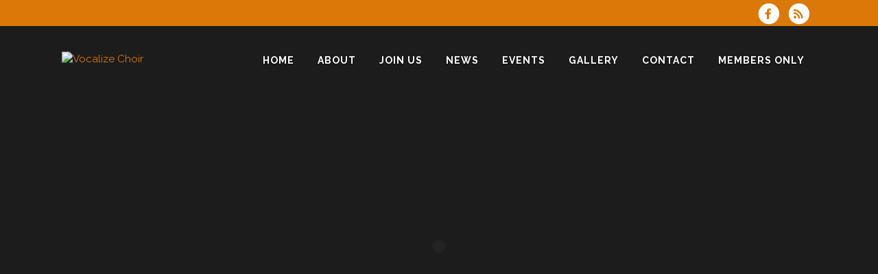

--- FILE ---
content_type: text/html; charset=UTF-8
request_url: https://www.vocalize.com.au/dbpage.php?pg=home
body_size: 10842
content:
<!DOCTYPE html>
<html lang="en-GB">

<head>
	<meta charset="UTF-8" />
	<meta name="viewport" content="width=device-width, initial-scale=1.0, maximum-scale=5.0, user-scalable=yes" />
	<title>Vocalize Choir </title>
	
	

	<!--[if gte IE 9]>
		<style type="text/css">
			.gradient
			{
				filter: none;
			}
		</style>
	<![endif]-->

	<link rel='stylesheet' href='/brostools/applications/singing/themes/Stockholm/special/validationEngine.jquery.css' type='text/css' media='all' />
<!--<link rel='stylesheet' href='/brostools/special/elegant-icons/style.min.css' type='text/css' media='all' /> no longer needed, now that fontawesome is turned on -->
	<link rel='stylesheet' href='/brostools/applications/singing/themes/Stockholm/special/js_composer.css' type='text/css' media='all' />

	<base href="https://www.vocalize.com.au/" />
<link rel="canonical" href="https://www.vocalize.com.au/dbpage.php?pg=home" />
<script type="text/javascript" src="//ajax.googleapis.com/ajax/libs/jquery/1.8.3/jquery.min.js"></script>
<script type="text/javascript" src="/brostools/jquery/jqueryui/js/jquery-ui.js"></script>
<link rel="stylesheet" type="text/css" href="/brostools/jquery/jqueryui/css/jquery-ui.css" >
<script type="text/javascript" src="/brostools/jquery/prettyphoto/js/jquery.prettyPhoto.js"></script>
<link rel="stylesheet" type="text/css" href="/brostools/jquery/prettyphoto/css/prettyPhoto.css" >
<link rel="stylesheet" type="text/css" href="/brostools/special/brostools.css.php?ext=css&broscolour1=%23da7908&broscolour2=%23dddddd&broscolour3=%231f1e1e&browser=CHROME" >
<link rel="stylesheet" href="https://cdnjs.cloudflare.com/ajax/libs/font-awesome/5.15.4/css/all.min.css" integrity="sha512-1ycn6IcaQQ40/MKBW2W4Rhis/DbILU74C1vSrLJxCq57o941Ym01SwNsOMqvEBFlcgUa6xLiPY/NS5R+E6ztJQ==" crossorigin="anonymous" referrerpolicy="no-referrer">
<script type="text/javascript" src="/brostools/special/customerror.js"></script>
<link rel="stylesheet" type="text/css" href="/brostools/applications/singing/special/styles.css.php?singingcolour1=%23da7908&singingcolour2=%231f1e1e&devicetype=Computer&country=Australia&ispeak=0&peakbody=204&flavour=club&app=1&mp3s=4&attendance=1&assessments=1&stack=1&cart=1&xero=0&productions=0&forgroup=0&showsendemail=1&privacy=0&access=0&bbs=0&band=0&sharing=0&cameraclub=0&performance=1&showprezass=1&giftaid=0&conventions=0" >
<link rel="stylesheet" type="text/css" href="/brostools/applications/singing/themes/Stockholm/special/styles.css.php?singingcolour1=%23da7908&singingcolour2=%231f1e1e&devicetype=Computer&country=Australia&ispeak=0&peakbody=204&flavour=club&app=1&mp3s=4&attendance=1&assessments=1&stack=1&cart=1&xero=0&productions=0&forgroup=0&showsendemail=1&privacy=0&access=0&bbs=0&band=0&sharing=0&cameraclub=0&performance=1&showprezass=1&giftaid=0&conventions=0" >
 
 <style type="text/css">
 <!--
 html { font-size: 14px; }
 -->
 </style>
 
<script type="text/javascript" src="/brostools/applications/singing/special/anchor.js"></script>
 
 <style type="text/css">
 <!--
 .form_row_clubs_Region { display: none; }
 
 body, td, th, input, textarea, select, option, caption, legend
 {
 	color: black;
 	font-size: 15px;
 }
 
 
 /* #13890 :: Stop images in newsletters from being squished. */
 
 /* For: https://www.vocalize.com.au/dbpage.php?pg=hsnewsletter */
 .newsletter_list_item img {
   height: auto !important;
 }
 /* For: https://www.vocalize.com.au/dbpage.php?pg=view&dbase=newsletters&id=1 */
 /* And: https://www.vocalize.com.au/dbpage.php?pg=view&dbase=newsletters&id=1&tmplt=*Email.htm&outputto=email */
 /* And: https://www.vocalize.com.au/dbpage.php?pg=printnews&id=1&outputto=print&printdialog=1 */
 .newsletter_wrapper img {
   height: auto !important;
 }
 
 
 /* #15167 :: Hide "Run by" column in event programs. */
 
 /* Main event page AND "Print program" page */
 #ev_prog_show_hdr_Member,
 td[id^="ev_prog_show_Member_"],
 /* "Update program" page */
 #evprog_Member_td_head,
 td[id^="evprog_Member_td_"]
 {
   display: none;
 }
 
 
 /* #15167 :: Squish the navigation menu items closer together. */
 :root {
   /* Default is 18px. */
   /* "wide" is for screen widths of at least 1201px. */
   --x-nav-spacing-wide: 17px;
   /* "narrow" is for screen widths between 1001-1200px. */
   --x-nav-spacing-narrow: 10.5px;
 }
 #menu-top_menu > .menu-item > a {
   padding: 0 var(--x-nav-spacing-wide);
 }
 #menu-top_menu > .menu-item > .second {
   left: calc(var(--x-nav-spacing-wide) - 14px);
 }
 @media (max-width: 1200px) {
   #menu-top_menu > .menu-item > a {
     padding: 0 var(--x-nav-spacing-narrow);
   }
   #menu-top_menu > .menu-item > .second {
     left: calc(var(--x-nav-spacing-narrow) - 14px);
   }
 }
 
 
 /* #15167 :: Make the logo smaller. */
 .logo_wrapper > .q_logo > a > img {
   max-width: 210px;
   height: auto !important;
   top: 0 !important;
   transform: translateY(-50%) translateY(-2px);
 }
 @media (max-width: 1200px) {
   .logo_wrapper > .q_logo > a > img {
     max-width: 190px;
   }
 }
 /* Make the logo smaller when printing things */
 #printlogolink > img {
   max-width: 180px !important;
   height: auto !important;
 }
 
 .form_row_members_Gender,
 .form_row_members_Pronoun,
 .form_row_members_Occupation,
 .form_row_members_Partner,
 .form_row_members_PBirthday,
 .form_row_members_Anniversary,
 .form_row_members_SpousePhoto,
 .form_row_members_Children,
 .form_row_members_Height,
 .form_row_members_WorkPhone,
 .form_row_members_Fax,
 .form_row_members_Country,
 .form_row_members_FacebookPage,
 .form_row_members_AltAddress,
 .form_row_members_Address21,
 .form_row_members_Suburb2,
 .form_row_members_State2,
 .form_row_members_Postcode2,
 .form_row_members_Country2,
 .form_row_memberships_Founder,
 .form_row_memberships_Charter,
 .form_row_memberships_Buddy,
 .form_row_participations_FrontRow,
 .form_row_participations_FirstR,
 .form_row_participations_Assess,
 .form_row_participations_Accepted,
 .form_row_participations_Resigned,
 .form_row_participations_Rejoined
 {
 display: none;
 }
 
 -->
 </style>
 
<meta property="og:title"                  content="Vocalize Choir" />
<meta property="og:type"                   content="website" />
<meta property="og:image"                  content="https://www.vocalize.com.au/db_uploads/banners/Banner_1A_-_BL_HN_17592935297449.jpg" />
<script type="text/javascript" src="/brostools/applications/singing/themes/Stockholm/special/jquery.touchSwipe.min.js"></script>
<script type="text/javascript" src="/brostools/applications/singing/themes/Stockholm/special/plugins.js"></script>
<script type="text/javascript" src="/brostools/applications/singing/themes/Stockholm/special/default_dynamic.js"></script>
<script type="text/javascript" src="/brostools/applications/singing/themes/Stockholm/special/default.js"></script>
<link rel="alternate" type="application/rss+xml" title="Vocalize Choir - Events" href="https://www.vocalize.com.au/dbaction.php?action=rss&dbase=events" />
<link rel="alternate" type="application/rss+xml" title="Vocalize Choir - News" href="https://www.vocalize.com.au/dbaction.php?action=rss&dbase=uploads" />

		<script type="text/javascript">
			$(document).ready(function()
			{
				$("a[rel^='prettyPhoto']").prettyPhoto
				({
					slideshow:			5000,
					autoplay_slideshow:	false,
					show_title:			false,
					theme:				'facebook', /* pp_default / light_rounded / dark_rounded / light_square / dark_square / facebook */
					deeplinking:		false,
					overlay_gallery:	false,
					social_tools:		false
				});
				
			});
		</script>
		   
		<script type="text/javascript">
			$(document).ready(function()
			{
				$(".broshelp").prepend('<i class="far fa-question-circle" style="padding-right: 0.5em"></i>').css(
				{
					"background-image":		"none",
					"text-indent":			"-0.8em"
				});
			});
		</script>
		   

	

</head>

<body id="mainbody" class="home page page-id-20634 page-template page-template-full_width page-template-full_width-php  select-theme-ver-2.0 wpb-js-composer js-comp-ver-4.4.4 vc_responsive">

<a name="top"></a>

<div class="wrapper pagelevel0" id="hspage_home">
	<div class="wrapper_inner">

		<header class="page_header transparent scrolled_not_transparent has_top scroll_header_top_area light fixed">
			<div class="header_inner clearfix">
				<div class="header_top_bottom_holder">
					<div class="header_top clearfix" style='background-color:rgba(230, 174, 72, 0.00);'>
						<div class="container" style="z-index: auto;">
							<div class="container_inner clearfix" >
								<div class="left">
									<div class="inner">
										<div class="header-widget widget_text header-left-widget">
											<div class="textwidget">
												
											</div>
										</div>
									</div>
								</div>
								<div class="right">
									<div class="inner">
										<div class="header-widget widget_text header-right-widget">
											<div class="textwidget">
												<div id="header_social_icons"><a href="http://www.facebook.com/vocalizechoir" target="_blank" aria-label="Visit us on Facebook">
		<span class="bros_fontawesome fa-stack fa-2x social_fontawesone_icon"  style="font-size: 1.2em; margin-right: 10px;" title="Visit us on Facebook">
		  <i class="fas fa-circle fa-stack-2x" style="color: white;"></i>
		  <i class="fab fa-facebook-f fa-stack-1x fa-inverse" style="color: #da7908;"></i>
		</span>
		   </a>
		<script type="text/javascript">
			$(function()
			{
				$("#dialogdialog_link2").dialog
				({
					autoOpen:	false,
					modal:		true,
					width:		600
		 
					, buttons: [
			  
						{
							text:  "OK",
							click: function() { $(this).dialog("close"); }
						},
				  
					]
			  
				});

				$("#dialogdialog_link2").css("max-height", "500px").dialog(
				{
					"resize" : function()
					{
						$(this).css("max-height", "2000px");
					}
				});

				//
				//	Anything <A> that links away from the page, close the dialog on THIS page
				//
				$("#dialogdialog_link2 a[target='_blank']").click(function()
				{
					$("#dialogdialog_link2").dialog("close");
					return true;
				});
		 
				$("#dialog_link2").click(function(e)
				{
			  
					$("#dialogdialog_link2").dialog("open");
		  
					return false;
		  
				});
			  
			});
		</script>

		<div id="dialogdialog_link2" title="Vocalize Choir&#039;s Subscribe to Vocalize Choir RSS Feeds" style="display: none;">
		An RSS feed (or news feed) is a means by which you can stay informed about what's going on at Vocalize Choir without having to regularly visit the website.<br />
		<br />
		To make use of an RSS feed, you need some "feed reader" (or "aggregator") software.  Most modern web browsers have feed readers built in.<br />
		<br />
		   The RSS feeds for Vocalize Choir are listed below...<br /><br />Vocalize Choir upcoming events:<br /><a href="https://www.vocalize.com.au/dbaction.php?action=rss&dbase=events" target="_blank">https://www.vocalize.com.au/dbaction.php?action=rss&dbase=events</a><br /><br />Vocalize Choir news:<br /><a href="https://www.vocalize.com.au/dbaction.php?action=rss&dbase=uploads" target="_blank">https://www.vocalize.com.au/dbaction.php?action=rss&dbase=uploads</a><br /></div>
		  <a id="dialog_link2" href="#" class="footer_rss_icon" aria-label="Subscribe to Vocalize Choir RSS Feeds" title="" aria-label="">
		<span class="bros_fontawesome fa-stack fa-2x social_fontawesone_icon"  style="font-size: 1.2em; margin-right: 10px;" title="Subscribe to Vocalize Choir RSS Feeds">
		  <i class="fas fa-circle fa-stack-2x" style="color: white;"></i>
		  <i class="fas fa-rss fa-stack-1x fa-inverse" style="color: #da7908;"></i>
		</span>
		   </a></div>
											</div>
										</div>
									</div>
								</div>
							</div>
						</div>
					</div>
					<div class="header_bottom clearfix bottom-header-home">
						<div class="container">
							<div class="container_inner clearfix" >
	           					<div class="header_inner_left">
									
			<div class="mobile_menu_button">
				<span><i class="bros_fontawesome fa  fa-bars "  ></i></span>
			</div>
			   
									<div class="logo_wrapper">
										<div class="q_logo">
											<a href="https://www.vocalize.com.au"><img class="normal" src="commonfiles/vocalize/db_uploads/Vocalize_Choir.png?ver=23547"   style="border-width: 0px; border-style: solid;" alt="Vocalize Choir" title="Vocalize Choir" loading="lazy" />
<img class="light" src="commonfiles/vocalize/db_uploads/Vocalize_Choir.png?ver=23547"   style="border-width: 0px; border-style: solid;" alt="Vocalize Choir" title="Vocalize Choir" loading="lazy" />
<img class="dark" src="commonfiles/vocalize/db_uploads/Vocalize_Choir.png?ver=23547"   style="border-width: 0px; border-style: solid;" alt="Vocalize Choir" title="Vocalize Choir" loading="lazy" />
<img class="sticky" src="commonfiles/vocalize/db_uploads/Vocalize_Choir.png?ver=23547"   style="border-width: 0px; border-style: solid;" alt="Vocalize Choir" title="Vocalize Choir" loading="lazy" />
</a>
										</div>
										
									</div>
								</div>
								<div class="header_inner_right">
									<div class="side_menu_button_wrapper right">
										<div class="side_menu_button">
										</div>
									</div>
								</div>

								
		<nav class="main_menu drop_down right">
			<ul id="menu-top_menu">
				<li id="navlink_li_1" class="menu-item menu-item-type-post_type menu-item-object-page narrow"><a href="dbpage.php?pg=home" aria-label="Home"><span>Home</span><span class="plus"></span></a>
				</li>
				<li id="navlink_li_207" class="menu-item menu-item-type-post_type menu-item-object-page menu-item-has-children has_sub narrow"><a href="whoweare" aria-label="About"><span>About</span><span class="plus"></span></a>

					<div class="second">
						<div class="inner">
							<ul>
								<li id="navlink_li_196" class="menu-item menu-item-type-post_type menu-item-object-page "><a href="whoweare" aria-label="Who We Are"><span>Who We Are</span><span class="plus"></span></a></li>
								<li id="navlink_li_253" class="menu-item menu-item-type-post_type menu-item-object-page "><a href="dbpage.php?pg=history" aria-label="History"><span>History</span><span class="plus"></span></a></li>
								<li id="navlink_li_216" class="menu-item menu-item-type-post_type menu-item-object-page "><a href="dbpage.php?pg=listen" aria-label="Have a Listen!"><span>Have a Listen!</span><span class="plus"></span></a></li>
								<li id="navlink_li_217" class="menu-item menu-item-type-post_type menu-item-object-page "><a href="dbpage.php?pg=director" aria-label="Musical Director"><span>Musical Director</span><span class="plus"></span></a></li>
								<li id="navlink_li_7" class="menu-item menu-item-type-post_type menu-item-object-page "><a href="dbpage.php?pg=officers" aria-label="Committee"><span>Committee</span><span class="plus"></span></a></li>

							</ul>
						</div>
					</div>
				</li>
				<li id="navlink_li_325" class="menu-item menu-item-type-post_type menu-item-object-page menu-item-has-children has_sub narrow"><a href="dbpage.php?pg=visit" aria-label="Join Us"><span>Join Us</span><span class="plus"></span></a>

					<div class="second">
						<div class="inner">
							<ul>
								<li id="navlink_li_213" class="menu-item menu-item-type-post_type menu-item-object-page "><a href="dbpage.php?pg=visit" aria-label="Come and Try"><span>Come and Try</span><span class="plus"></span></a></li>
								<li id="navlink_li_328" class="menu-item menu-item-type-post_type menu-item-object-page "><a href="dbpage.php?pg=membership" aria-label="Why Sing in a Choir?"><span>Why Sing in a Choir?</span><span class="plus"></span></a></li>
								<li id="navlink_li_333" class="menu-item menu-item-type-post_type menu-item-object-page "><a href="dbpage.php?pg=about" aria-label="Fees"><span>Fees</span><span class="plus"></span></a></li>

							</ul>
						</div>
					</div>
				</li>
				<li id="navlink_li_208" class="menu-item menu-item-type-post_type menu-item-object-page menu-item-has-children has_sub narrow"><a href="dbpage.php?pg=news" aria-label="News"><span>News</span><span class="plus"></span></a>

					<div class="second">
						<div class="inner">
							<ul>
								<li id="navlink_li_221" class="menu-item menu-item-type-post_type menu-item-object-page "><a href="dbpage.php?pg=news" aria-label="Latest News"><span>Latest News</span><span class="plus"></span></a></li>
								<li id="navlink_li_223" class="menu-item menu-item-type-post_type menu-item-object-page "><a href="dbpage.php?pg=hsnewsletter" aria-label="Newsletter"><span>Newsletter</span><span class="plus"></span></a></li>

							</ul>
						</div>
					</div>
				</li>
				<li id="navlink_li_326" class="menu-item menu-item-type-post_type menu-item-object-page menu-item-has-children has_sub narrow"><a href="dbpage.php?pg=calendar" aria-label="Events"><span>Events</span><span class="plus"></span></a>

					<div class="second">
						<div class="inner">
							<ul>
								<li id="navlink_li_61" class="menu-item menu-item-type-post_type menu-item-object-page "><a href="dbpage.php?pg=evlist" aria-label="Upcoming Events"><span>Upcoming Events</span><span class="plus"></span></a></li>
								<li id="navlink_li_330" class="menu-item menu-item-type-post_type menu-item-object-page "><a href="dbpage.php?pg=pastevents" aria-label="Performance Videos"><span>Performance Videos</span><span class="plus"></span></a></li>

							</ul>
						</div>
					</div>
				</li>
				<li id="navlink_li_327" class="menu-item menu-item-type-post_type menu-item-object-page menu-item-has-children has_sub narrow"><a href="dbpage.php?pg=2025Photos" aria-label="Gallery"><span>Gallery</span><span class="plus"></span></a>

					<div class="second">
						<div class="inner">
							<ul>
								<li id="navlink_li_357" class="menu-item menu-item-type-post_type menu-item-object-page "><a href="dbpage.php?pg=2025Photos" aria-label="2025 Photos"><span>2025 Photos</span><span class="plus"></span></a></li>
								<li id="navlink_li_350" class="menu-item menu-item-type-post_type menu-item-object-page "><a href="dbpage.php?pg=PhotoGallery2024" aria-label="2024 Photos"><span>2024 Photos</span><span class="plus"></span></a></li>
								<li id="navlink_li_339" class="menu-item menu-item-type-post_type menu-item-object-page "><a href="dbpage.php?pg=Pre-2020Photos" aria-label="Past Photos"><span>Past Photos</span><span class="plus"></span></a></li>

							</ul>
						</div>
					</div>
				</li>
				<li id="navlink_li_2" class="menu-item menu-item-type-post_type menu-item-object-page menu-item-has-children has_sub narrow"><a href="dbpage.php?pg=contact" aria-label="Contact"><span>Contact</span><span class="plus"></span></a>

					<div class="second">
						<div class="inner">
							<ul>
								<li id="navlink_li_188" class="menu-item menu-item-type-post_type menu-item-object-page "><a href="dbpage.php?pg=contact" aria-label="Contact Us"><span>Contact Us</span><span class="plus"></span></a></li>
								<li id="navlink_li_335" class="menu-item menu-item-type-post_type menu-item-object-page "><a href="findus" aria-label="Find Us"><span>Find Us</span><span class="plus"></span></a></li>

							</ul>
						</div>
					</div>
				</li>
				<li id="navlink_li_206" class="menu-item menu-item-type-post_type menu-item-object-page narrow"><a href="dbpage.php?pg=membersonly" aria-label="Members Only"><span>Members Only</span><span class="plus"></span></a>
				</li>

			</ul>
		</nav>
		  
		<nav class="mobile_menu">
			<ul id="menu-top_menu-1">
				<li id="mobile_navlink_li_1" class="menu-item menu-item-type-post_type menu-item-object-page"><a href="dbpage.php?pg=home"><span>Home</span></a><span class="mobile_arrow"><i class="bros_fontawesome fa  fa-angle-right "  ></i><i class="bros_fontawesome fa  fa-angle-down "  ></i></span>
				</li>
				<li id="mobile_navlink_li_207" class="menu-item menu-item-type-post_type menu-item-object-page menu-item-has-children has_sub"><a href="whoweare"><span>About</span></a><span class="mobile_arrow"><i class="bros_fontawesome fa  fa-angle-right "  ></i><i class="bros_fontawesome fa  fa-angle-down "  ></i></span>

					<ul class="sub_menu">
						<li id="mobile_navlink_li_196" class="menu-item menu-item-type-post_type menu-item-object-page "><a href="whoweare"><span>Who We Are</span></a><span class="mobile_arrow"><i class="bros_fontawesome fa  fa-angle-right "  ></i><i class="bros_fontawesome fa  fa-angle-down "  ></i></span></li>
						<li id="mobile_navlink_li_253" class="menu-item menu-item-type-post_type menu-item-object-page "><a href="dbpage.php?pg=history"><span>History</span></a><span class="mobile_arrow"><i class="bros_fontawesome fa  fa-angle-right "  ></i><i class="bros_fontawesome fa  fa-angle-down "  ></i></span></li>
						<li id="mobile_navlink_li_216" class="menu-item menu-item-type-post_type menu-item-object-page "><a href="dbpage.php?pg=listen"><span>Have a Listen!</span></a><span class="mobile_arrow"><i class="bros_fontawesome fa  fa-angle-right "  ></i><i class="bros_fontawesome fa  fa-angle-down "  ></i></span></li>
						<li id="mobile_navlink_li_217" class="menu-item menu-item-type-post_type menu-item-object-page "><a href="dbpage.php?pg=director"><span>Musical Director</span></a><span class="mobile_arrow"><i class="bros_fontawesome fa  fa-angle-right "  ></i><i class="bros_fontawesome fa  fa-angle-down "  ></i></span></li>
						<li id="mobile_navlink_li_7" class="menu-item menu-item-type-post_type menu-item-object-page "><a href="dbpage.php?pg=officers"><span>Committee</span></a><span class="mobile_arrow"><i class="bros_fontawesome fa  fa-angle-right "  ></i><i class="bros_fontawesome fa  fa-angle-down "  ></i></span></li>

					</ul>
				</li>
				<li id="mobile_navlink_li_325" class="menu-item menu-item-type-post_type menu-item-object-page menu-item-has-children has_sub"><a href="dbpage.php?pg=visit"><span>Join Us</span></a><span class="mobile_arrow"><i class="bros_fontawesome fa  fa-angle-right "  ></i><i class="bros_fontawesome fa  fa-angle-down "  ></i></span>

					<ul class="sub_menu">
						<li id="mobile_navlink_li_213" class="menu-item menu-item-type-post_type menu-item-object-page "><a href="dbpage.php?pg=visit"><span>Come and Try</span></a><span class="mobile_arrow"><i class="bros_fontawesome fa  fa-angle-right "  ></i><i class="bros_fontawesome fa  fa-angle-down "  ></i></span></li>
						<li id="mobile_navlink_li_328" class="menu-item menu-item-type-post_type menu-item-object-page "><a href="dbpage.php?pg=membership"><span>Why Sing in a Choir?</span></a><span class="mobile_arrow"><i class="bros_fontawesome fa  fa-angle-right "  ></i><i class="bros_fontawesome fa  fa-angle-down "  ></i></span></li>
						<li id="mobile_navlink_li_333" class="menu-item menu-item-type-post_type menu-item-object-page "><a href="dbpage.php?pg=about"><span>Fees</span></a><span class="mobile_arrow"><i class="bros_fontawesome fa  fa-angle-right "  ></i><i class="bros_fontawesome fa  fa-angle-down "  ></i></span></li>

					</ul>
				</li>
				<li id="mobile_navlink_li_208" class="menu-item menu-item-type-post_type menu-item-object-page menu-item-has-children has_sub"><a href="dbpage.php?pg=news"><span>News</span></a><span class="mobile_arrow"><i class="bros_fontawesome fa  fa-angle-right "  ></i><i class="bros_fontawesome fa  fa-angle-down "  ></i></span>

					<ul class="sub_menu">
						<li id="mobile_navlink_li_221" class="menu-item menu-item-type-post_type menu-item-object-page "><a href="dbpage.php?pg=news"><span>Latest News</span></a><span class="mobile_arrow"><i class="bros_fontawesome fa  fa-angle-right "  ></i><i class="bros_fontawesome fa  fa-angle-down "  ></i></span></li>
						<li id="mobile_navlink_li_223" class="menu-item menu-item-type-post_type menu-item-object-page "><a href="dbpage.php?pg=hsnewsletter"><span>Newsletter</span></a><span class="mobile_arrow"><i class="bros_fontawesome fa  fa-angle-right "  ></i><i class="bros_fontawesome fa  fa-angle-down "  ></i></span></li>

					</ul>
				</li>
				<li id="mobile_navlink_li_326" class="menu-item menu-item-type-post_type menu-item-object-page menu-item-has-children has_sub"><a href="dbpage.php?pg=calendar"><span>Events</span></a><span class="mobile_arrow"><i class="bros_fontawesome fa  fa-angle-right "  ></i><i class="bros_fontawesome fa  fa-angle-down "  ></i></span>

					<ul class="sub_menu">
						<li id="mobile_navlink_li_61" class="menu-item menu-item-type-post_type menu-item-object-page "><a href="dbpage.php?pg=evlist"><span>Upcoming Events</span></a><span class="mobile_arrow"><i class="bros_fontawesome fa  fa-angle-right "  ></i><i class="bros_fontawesome fa  fa-angle-down "  ></i></span></li>
						<li id="mobile_navlink_li_330" class="menu-item menu-item-type-post_type menu-item-object-page "><a href="dbpage.php?pg=pastevents"><span>Performance Videos</span></a><span class="mobile_arrow"><i class="bros_fontawesome fa  fa-angle-right "  ></i><i class="bros_fontawesome fa  fa-angle-down "  ></i></span></li>

					</ul>
				</li>
				<li id="mobile_navlink_li_327" class="menu-item menu-item-type-post_type menu-item-object-page menu-item-has-children has_sub"><a href="dbpage.php?pg=2025Photos"><span>Gallery</span></a><span class="mobile_arrow"><i class="bros_fontawesome fa  fa-angle-right "  ></i><i class="bros_fontawesome fa  fa-angle-down "  ></i></span>

					<ul class="sub_menu">
						<li id="mobile_navlink_li_357" class="menu-item menu-item-type-post_type menu-item-object-page "><a href="dbpage.php?pg=2025Photos"><span>2025 Photos</span></a><span class="mobile_arrow"><i class="bros_fontawesome fa  fa-angle-right "  ></i><i class="bros_fontawesome fa  fa-angle-down "  ></i></span></li>
						<li id="mobile_navlink_li_350" class="menu-item menu-item-type-post_type menu-item-object-page "><a href="dbpage.php?pg=PhotoGallery2024"><span>2024 Photos</span></a><span class="mobile_arrow"><i class="bros_fontawesome fa  fa-angle-right "  ></i><i class="bros_fontawesome fa  fa-angle-down "  ></i></span></li>
						<li id="mobile_navlink_li_339" class="menu-item menu-item-type-post_type menu-item-object-page "><a href="dbpage.php?pg=Pre-2020Photos"><span>Past Photos</span></a><span class="mobile_arrow"><i class="bros_fontawesome fa  fa-angle-right "  ></i><i class="bros_fontawesome fa  fa-angle-down "  ></i></span></li>

					</ul>
				</li>
				<li id="mobile_navlink_li_2" class="menu-item menu-item-type-post_type menu-item-object-page menu-item-has-children has_sub"><a href="dbpage.php?pg=contact"><span>Contact</span></a><span class="mobile_arrow"><i class="bros_fontawesome fa  fa-angle-right "  ></i><i class="bros_fontawesome fa  fa-angle-down "  ></i></span>

					<ul class="sub_menu">
						<li id="mobile_navlink_li_188" class="menu-item menu-item-type-post_type menu-item-object-page "><a href="dbpage.php?pg=contact"><span>Contact Us</span></a><span class="mobile_arrow"><i class="bros_fontawesome fa  fa-angle-right "  ></i><i class="bros_fontawesome fa  fa-angle-down "  ></i></span></li>
						<li id="mobile_navlink_li_335" class="menu-item menu-item-type-post_type menu-item-object-page "><a href="findus"><span>Find Us</span></a><span class="mobile_arrow"><i class="bros_fontawesome fa  fa-angle-right "  ></i><i class="bros_fontawesome fa  fa-angle-down "  ></i></span></li>

					</ul>
				</li>
				<li id="mobile_navlink_li_206" class="menu-item menu-item-type-post_type menu-item-object-page"><a href="dbpage.php?pg=membersonly"><span>Members Only</span></a><span class="mobile_arrow"><i class="bros_fontawesome fa  fa-angle-right "  ></i><i class="bros_fontawesome fa  fa-angle-down "  ></i></span>
				</li>

			</ul>
		</nav>
		  

							</div>
						</div>
					</div>
				</div>
			</div>
		</header>

		<main id="main-content">
			<div class="content ">
				<div class="content_inner  ">

					
			<script>
				var page_scroll_amount_for_sticky = 900;
			</script>

			<div class="q_slider">
				<div class="q_slider_inner">
					<div id="qode-home-fullscreen-slider"  class="carousel slide fade full_screen  q_auto_start   header_not_transparent" data-slide_animation="6000"  data-parallax="yes" style=" ">
						<div class="qode_slider_preloader">
							<div class="ajax_loader">
								<div class="ajax_loader_1">
									<div class="pulse"></div>
								</div>
							</div>
						</div>
						<div class="carousel-inner " data-start="transform: translateY(0px);" data-1440="transform: translateY(-500px);">
			 <div class="item">
					<div class="image" style="background-image:url(db_uploads/banners/Banner_1A_-_BL_HN_17592935297449.jpg);">
						<img src="db_uploads/banners/Banner_1A_-_BL_HN_17592935297449.jpg">
					</div>
				</div><div class="item">
					<div class="image" style="background-image:url(db_uploads/banners/Banner_1_-_EW_C_17306720931254.jpg);">
						<img src="db_uploads/banners/Banner_1_-_EW_C_17306720931254.jpg">
					</div>
				</div><div class="item">
					<div class="image" style="background-image:url(db_uploads/banners/Banner_1-_BAMU_17094549623303.jpg);">
						<img src="db_uploads/banners/Banner_1-_BAMU_17094549623303.jpg">
					</div>
				</div><div class="item">
					<div class="image" style="background-image:url(db_uploads/banners/Banner8_-_Tinsel_Tour_1711579910102.jpeg);">
						<img src="db_uploads/banners/Banner8_-_Tinsel_Tour_1711579910102.jpeg">
					</div>
				</div><div class="item">
					<div class="image" style="background-image:url(db_uploads/banners/Banner_3_-_Angels_Fairies_17094537041471.jpg);">
						<img src="db_uploads/banners/Banner_3_-_Angels_Fairies_17094537041471.jpg">
					</div>
				</div><div class="item">
					<div class="image" style="background-image:url(db_uploads/banners/Banner_3A_-_Sorcerer_17094601382829.jpeg);">
						<img src="db_uploads/banners/Banner_3A_-_Sorcerer_17094601382829.jpeg">
					</div>
				</div><div class="item">
					<div class="image" style="background-image:url(db_uploads/banners/Banner_4_16816098809568.jpg);">
						<img src="db_uploads/banners/Banner_4_16816098809568.jpg">
					</div>
				</div><div class="item">
					<div class="image" style="background-image:url(db_uploads/banners/Banner5_1681610611285.jpeg);">
						<img src="db_uploads/banners/Banner5_1681610611285.jpeg">
					</div>
				</div><div class="item">
					<div class="image" style="background-image:url(db_uploads/banners/Banner6_-_Jazzin_Around_17094535942056.jpg);">
						<img src="db_uploads/banners/Banner6_-_Jazzin_Around_17094535942056.jpg">
					</div>
				</div><div class="item">
					<div class="image" style="background-image:url(db_uploads/banners/Banner7_17094532359834.jpg);">
						<img src="db_uploads/banners/Banner7_17094532359834.jpg">
					</div>
				</div>
						</div>
			  
						<ol class="carousel-indicators" data-start="opacity: 1;" data-300="opacity:0;">
				  <li data-target="#qode-home-fullscreen-slider" data-slide-to="0" class="active"></li><li data-target="#qode-home-fullscreen-slider" data-slide-to="1"></li><li data-target="#qode-home-fullscreen-slider" data-slide-to="2"></li><li data-target="#qode-home-fullscreen-slider" data-slide-to="3"></li><li data-target="#qode-home-fullscreen-slider" data-slide-to="4"></li><li data-target="#qode-home-fullscreen-slider" data-slide-to="5"></li><li data-target="#qode-home-fullscreen-slider" data-slide-to="6"></li><li data-target="#qode-home-fullscreen-slider" data-slide-to="7"></li><li data-target="#qode-home-fullscreen-slider" data-slide-to="8"></li><li data-target="#qode-home-fullscreen-slider" data-slide-to="9"></li>
						</ol>
						<a class="left  carousel-control" href="#qode-home-fullscreen-slider" data-slide="prev" data-start="opacity: 1;" data-300="opacity:0;"><span class="prev_nav"><span class="arrow_carrot-left">&lt;</span></span></a>
						<a class="right carousel-control" href="#qode-home-fullscreen-slider" data-slide="next" data-start="opacity: 1;" data-300="opacity:0;"><span class="next_nav"><span class="arrow_carrot-right">&gt;</span></span></a>
				  
					</div>
				</div>
			</div>

			<script>
				initQodeSlider();
			</script>
			  

					<div class="full_width afterfullslider">
						<div class="full_width_inner" >

							<style type="text/css">.x-columns {
  display: flex;
  gap: 30px 30px;
  justify-content: center;
  margin: 0 auto;
  max-width: 1100px;
  /* Set more padding if you want to add colours. */
  padding: 0 16px 64px;
}
.cke_editable .x-columns {
  padding-top: 30px;
}
.x-column {
  flex-basis: 1;
  flex-grow: 1;
  max-width: 400px;
  /* Set more padding if you want to add colours. */
  padding: 0;
  width: 0;
}
.cke_editable .x-column {
  outline: 3px solid #555;
  outline-offset: 10px;
}
@media (max-width: 750px) {
  .x-columns {
    align-items: center;
    flex-direction: column;
  }
  .x-column {
    width: 100%;
  }
}
/***********************************************************************/
.content img,
.x-columns img
{
  max-width: 100% !important;
  height: auto !important;
}
#banner_pic {
  height: 448px !important;
}
</style>
<div class="x-columns">
	<div class="x-column">
		<div>
			<img alt="" src="/images/IMG_3203.jpg" style="width: 700px; height: 525px;" /><br />
			&nbsp;
			<h3 class="homeboxsp">Who is VOCALIZE CHOIR?</h3>

			<div class="separator small left">
				&nbsp;
			</div>

			<p><span style="font-size:14px;"><span style="background:white"><span style="font-family:Calibri,sans-serif"><span style="font-family:Raleway">Vocalize is an adult community choir welcoming lively singers of all ages, ranges and abilities. No experience necessary and no audition.</span></span></span><br />
			<span style="background:white"><span style="font-family:Calibri,sans-serif"><span style="font-family:Raleway">Vocalize sings a variety of music:</span></span></span></span></p>

			<ul>
				<li><span style="font-size:14px;">Contemporary</span></li>
				<li><span style="font-size:14px;">Classical</span></li>
				<li><span style="font-size:14px;">Rock</span></li>
				<li><span style="font-size:14px;">Jazz</span></li>
				<li><span style="font-size:14px;">Gospel</span></li>
				<li><span style="font-size:14px;">Show tunes &amp; musicals</span></li>
				<li><span style="font-size:14px;">Pop ballads</span></li>
				<li><span style="font-size:14px;">Seasonal music</span></li>
			</ul>

			<p><span style="font-size:14px;"><span style="background:white"><span style="font-family:Calibri,sans-serif"><span style="font-family:Raleway">A choir is a fantastic opportunity to create community by uniting people around a common interest in a way that&#39;s enjoyable, challenging and rewarding.&nbsp;</span></span></span><span style="background:white"><span style="font-family:Calibri,sans-serif"><span style="font-family:Raleway">And, what&#39;s more - it&#39;s fun!</span></span></span></span></p>
			<br />
			<a class="qbutton" href="https://www.vocalize.com.au/dbpage.php?pg=visit">Read more</a>
		</div>
	</div>

	<div class="x-column">
		<div>
			<h3 class="homeboxsp">Upcoming Events</h3>

			<div class="separator small left">
				&nbsp;
			</div>

			<div class="wpb_raw_code wpb_content_element wpb_raw_html">
				<div class="wpb_wrapper">
					<div class="rpwe-block">
						
			<ul class="rpwe-ul">
				<li></li>
			 <li class="rpwe-li rpwe-clearfix"><a href="dbpage.php?pg=view&dbase=events&id=302004" class="rpwe-img"><img class="rpwe-alignleft rpwe-thumb" width="90" src="photos/thumbnails/Pink_cartoon_3d_Love_is_in_the_Air_Instagram_Post.jpg"   style="border-width: 0px; border-style: solid;" alt="&quot;Love is in the Air&quot; - Valentine&#039;s Day performance 1" title="&quot;Love is in the Air&quot; - Valentine&#039;s Day performance 1" loading="lazy" /></a><h3 class="rpwe-title"><a href="dbpage.php?pg=view&dbase=events&id=302004">"Love is in the Air" - Valentine's Day performance 1</a></h3><span class="rpwe-time published">9:30am, Sat, 14 Feb 2026</span><div class="rpwe-summary">We&#39;ll be bringing the romance to the Adelaide Central Market on Valentine&#39;s Day! <a href="dbpage.php?pg=view&dbase=events&id=302004">more</a></div></li><li class="rpwe-li rpwe-clearfix"><a href="dbpage.php?pg=view&dbase=events&id=302005" class="rpwe-img"><img class="rpwe-alignleft rpwe-thumb" width="90" src="photos/thumbnails/Pink_cartoon_3d_Love_is_in_the_Air_Instagram_Post1.jpg"   style="border-width: 0px; border-style: solid;" alt="&quot;Love is in the Air&quot; - Valentine&#039;s Day performance 2" title="&quot;Love is in the Air&quot; - Valentine&#039;s Day performance 2" loading="lazy" /></a><h3 class="rpwe-title"><a href="dbpage.php?pg=view&dbase=events&id=302005">"Love is in the Air" - Valentine's Day performance 2</a></h3><span class="rpwe-time published">11:00am, Sat, 14 Feb 2026</span><div class="rpwe-summary">We&#39;ll be bringing the romance to the Adelaide Central Market on Valentine&#39;s Day! <a href="dbpage.php?pg=view&dbase=events&id=302005">more</a></div></li><li class="rpwe-li rpwe-clearfix"><a href="dbpage.php?pg=view&dbase=events&id=300349" class="rpwe-img"><img class="rpwe-alignleft rpwe-thumb" width="90" src="photos/thumbnails/IMG_3516.jpg"   style="border-width: 0px; border-style: solid;" alt="Choir Camp!" title="Choir Camp!" loading="lazy" /></a><h3 class="rpwe-title"><a href="dbpage.php?pg=view&dbase=events&id=300349">Choir Camp!</a></h3><span class="rpwe-time published">7:00pm, Fri, 22 May 2026 to Sat, 23 May 2026</span><div class="rpwe-summary"> <a href="dbpage.php?pg=view&dbase=events&id=300349">more</a></div></li><li class="rpwe-li rpwe-clearfix"><a href="dbpage.php?pg=view&dbase=events&id=301311" class="rpwe-img"><img class="rpwe-alignleft rpwe-thumb" width="90" src="photos/thumbnails/IMG_3513.jpg"   style="border-width: 0px; border-style: solid;" alt="Film Fundraiser" title="Film Fundraiser" loading="lazy" /></a><h3 class="rpwe-title"><a href="dbpage.php?pg=view&dbase=events&id=301311">Film Fundraiser</a></h3><span class="rpwe-time published">Sun, 21 Jun 2026</span><div class="rpwe-summary">Feature film and ticketing information to come. <a href="dbpage.php?pg=view&dbase=events&id=301311">more</a></div></li><li class="rpwe-li rpwe-clearfix"><a href="dbpage.php?pg=view&dbase=events&id=301313" class="rpwe-img"><img class="rpwe-alignleft rpwe-thumb" width="90" src="photos/thumbnails/IMG_3515.jpg"   style="border-width: 0px; border-style: solid;" alt="Lunch on the Lawns (Government House)" title="Lunch on the Lawns (Government House)" loading="lazy" /></a><h3 class="rpwe-title"><a href="dbpage.php?pg=view&dbase=events&id=301313">Lunch on the Lawns (Government House)</a></h3><span class="rpwe-time published">12:00pm, Fri, 2 Oct 2026</span><div class="rpwe-summary"> <a href="dbpage.php?pg=view&dbase=events&id=301313">more</a></div></li>
			</ul>
			   
					</div>
				</div>
			</div>
			<br />
			<a class="qbutton" href="dbpage.php?pg=evlist">More events</a>
		</div>
	</div>
</div>

<div class="vc_row wpb_row section vc_row-fluid" style=" text-align:left;">
	<div class="full_section_inner clearfix">
		<div class="vc_col-sm-12 wpb_column vc_column_container">
			<div class="wpb_wrapper">
				<div class="vc_empty_space" style="height: 64px">
					<span class="vc_empty_space_inner"></span>
				</div>
			</div>
		</div>
	</div>
</div>

<div class="vc_row wpb_row section vc_row-fluid grid_section" style=" text-align:left;">
	<div class="section_inner clearfix">
		<div class="section_inner_margin clearfix">
			<div class="vc_col-sm-4 wpb_column vc_column_container">
				<div class="wpb_wrapper">
					<div class="q_icon_with_title very_large circle with_border_line center">
						<div class="icon_holder q_icon_animation">
							<div class="icon_holder_inner">
								<span class="fa-stack fa-5x custom-font" style="color: #ffffff;"> <i class="icon_text_icon fa fa-headphones fa-stack-1x"></i> </span>
							</div>
						</div>

						<div class="icon_text_holder">
							<div class="icon_text_inner">
								<h3 class="icon_title homeboxsp">Enjoy our Music?</h3>

								<p>Have a listen to some of our recordings</p>
								<a class="qbutton" href="dbpage.php?pg=listen">Listen</a>
							</div>
						</div>
					</div>

					<div class="vc_empty_space" style="height: 32px">
						<span class="vc_empty_space_inner"></span>
					</div>
				</div>
			</div>

			<div class="vc_col-sm-4 wpb_column vc_column_container">
				<div class="wpb_wrapper">
					<div class="q_icon_with_title very_large circle with_border_line center">
						<div class="icon_holder q_icon_animation">
							<div class="icon_holder_inner">
								<span class="fa-stack fa-5x custom-font" style="color: #ffffff;"> <i class="icon_text_icon fas fa-video fa-stack-1x"></i> </span>
							</div>
						</div>

						<div class="icon_text_holder">
							<div class="icon_text_inner">
								<h3 class="icon_title homeboxsp">WATCH</h3>

								<p>Hear a chorister testimonial</p>
								<a class="qbutton" href="dbpage.php?pg=membership">WATCH VIDEO</a>
							</div>
						</div>
					</div>

					<div class="vc_empty_space" style="height: 32px">
						<span class="vc_empty_space_inner"></span>
					</div>
				</div>
			</div>

			<div class="vc_col-sm-4 wpb_column vc_column_container">
				<div class="wpb_wrapper">
					<div class="q_icon_with_title very_large circle with_border_line center">
						<div class="icon_holder q_icon_animation">
							<div class="icon_holder_inner">
								<span class="fa-stack fa-5x custom-font" style="color: #ffffff;"> <i class="icon_text_icon fa fa-thumbs-up fa-stack-1x"></i> </span>
							</div>
						</div>

						<div class="icon_text_holder">
							<div class="icon_text_inner">
								<h3 class="icon_title homeboxsp">Join</h3>

								<p>Want to join our ensemble?</p>
								<a class="qbutton" href="dbpage.php?pg=membership">Join now</a>
							</div>
						</div>
					</div>

					<div class="vc_empty_space" style="height: 32px">
						<span class="vc_empty_space_inner"></span>
					</div>
				</div>
			</div>
		</div>
	</div>
</div>

<div class="vc_row wpb_row section vc_row-fluid vc_custom_1431651409452" style="padding-top:0px; text-align:left;">
	<div class="full_section_inner clearfix">
		<div class="vc_col-sm-12 wpb_column vc_column_container">
			<div class="wpb_wrapper">
				<div class="call_to_action with_icon">
					<div class="container_inner">
						<div class="two_columns_75_25 clearfix">
							<div class="text_wrapper column1">
								<div class="call_to_action_icon_holder">
									<div class="call_to_action_icon">
										<div class="call_to_action_icon_inner call_to_action_icon fa fa-birthday-cake singingcolor2" style="font-size: 48px; font-style: italic">
											&nbsp;
										</div>
									</div>
								</div>

								<div class="call_to_action_text">
									<h3 class="homeboxsp" style="color: #ffffff;">Want Vocalize Choir to sing at your next function?</h3>

									<p><span style="color: #ffffff;">Why not hire Vocalize to entertain at your next event? We can perform at corporate functions, charity events, community entertainment events, birthdays or Christmas parties, awards nights, weddings, engagements, anniversaries, and even funerals or memorial services. You can engage the larger group (approx 50) or a smaller ensemble (approx 12), with or without solo items.&nbsp;</span></p>
								</div>
							</div>

							<div class="button_wrapper column2">
								<a class="qbutton" data-hover-background-color="#393939" data-hover-border-color="#393939" data-hover-color="#ffffff" href="dbpage.php?pg=bookings" style="color: #ffffff;border-color: #ffffff;">ENQUIRE HERE</a>
							</div>
						</div>
					</div>
				</div>
			</div>
		</div>
	</div>
</div>


						</div>
					</div>
				</div>
			</div>
		</main>

		<footer class="footer_border_columns">
			
			<div class="footer_inner clearfix">
				<div class="footer_top_holder">
					<div class="footer_top">
						<div class="container">
							<div class="container_inner">
								<div class="three_columns clearfix">
			   
			<div class="qode_column column1">
				<div class="column_inner">
			   
			<div id="nav_menu-5" class="widget widget_nav_menu">
			 
				<h4>Quick Links</h4>
				<div class="menu-side_menu-container">
					<ul id="menu-side_menu" class="menu">
			 <li class="menu-item menu-item-type-post_type menu-item-object-page"><a href="whoweare" class="sitemap_link">Who We Are</a></li>
<li class="menu-item menu-item-type-post_type menu-item-object-page"><a href="dbpage.php?pg=news" class="sitemap_link">Latest News</a></li>
<li class="menu-item menu-item-type-post_type menu-item-object-page"><a href="dbpage.php?pg=listen" class="sitemap_link">Have a Listen!</a></li>
<li class="menu-item menu-item-type-post_type menu-item-object-page"><a href="dbpage.php?pg=visit" class="sitemap_link">Come and Try</a></li>
<li class="menu-item menu-item-type-post_type menu-item-object-page"><a href="dbpage.php?pg=hsnewsletter" class="sitemap_link">Newsletter</a></li>
<li class="menu-item menu-item-type-post_type menu-item-object-page"><a href="dbpage.php?pg=membersonly" class="sitemap_link">Members Only</a></li>

					</ul>
				</div>
			</div>
			  
				</div>
			</div>
			   
			<div class="qode_column column2">
				<div class="column_inner">
			   
			<div id="rpwe_widget-2" class="widget rpwe_widget recent-posts-extended">
				<h4>Latest News</h4>
				<div class="rpwe-block ">
					<ul class="rpwe-ul">
			 <li class="rpwe-li rpwe-clearfix"><a href="dbpage.php?pg=view&dbase=uploads&id=103610" class="rpwe-img"><img class="rpwe-alignleft rpwe-thumb" width="150" src="photos/thumbnails/466778080_1003023118518514_3694245086914501242_n.jpg"   style="border-width: 0px; border-style: solid;" alt="Be a part of the Adelaide Fringe!" title="Be a part of the Adelaide Fringe!" loading="lazy" /></a><h3 class="rpwe-title"><a href="dbpage.php?pg=view&dbase=uploads&id=103610">Be a part of the Adelaide Fringe!</a></h3><span class="rpwe-time published">Mon, 11 Nov 2024</span><div class="rpwe-summary">Bangers and Mash Ups is back in 2025 after a sold-out debut season across Australia. We&rsquo;re looking for more singers to join our house choir for this fantastic mass singalong ... <a href="dbpage.php?pg=view&dbase=uploads&id=103610">more</a></div></li><li class="rpwe-li rpwe-clearfix"><a href="dbpage.php?pg=view&dbase=uploads&id=96611" class="rpwe-img"><img class="rpwe-alignleft rpwe-thumb" width="150" src="photos/thumbnails/Chalkboard_Simple_I_Love_You_For_Infinity_Photo_Card.jpg"   style="border-width: 0px; border-style: solid;" alt="Coastal Sounds 10th June" title="Coastal Sounds 10th June" loading="lazy" /></a><h3 class="rpwe-title"><a href="dbpage.php?pg=view&dbase=uploads&id=96611">Coastal Sounds 10th June</a></h3><span class="rpwe-time published">Tue, 11 Jun 2024</span><div class="rpwe-summary">We had such fun yesterday down at Semaphore, performing for the public at Point Malcolm Reserve. Thanks to the City of Charles Sturt for inviting us to participate in Coastal ... <a href="dbpage.php?pg=view&dbase=uploads&id=96611">more</a></div></li><li class="rpwe-li rpwe-clearfix"><a href="dbpage.php?pg=view&dbase=uploads&id=87816" class="rpwe-img"><img class="rpwe-alignleft rpwe-thumb" width="150" src="photos/thumbnails/annual-report-design-1.jpg"   style="border-width: 0px; border-style: solid;" alt="2023 Annual Report" title="2023 Annual Report" loading="lazy" /></a><h3 class="rpwe-title"><a href="dbpage.php?pg=view&dbase=uploads&id=87816">2023 Annual Report</a></h3><span class="rpwe-time published">Tue, 2 Jan 2024</span><div class="rpwe-summary">Please click on the attachment to read our 2023 Annual Report. <a href="dbpage.php?pg=view&dbase=uploads&id=87816">more</a></div></li><li class="rpwe-li rpwe-clearfix"><a href="dbpage.php?pg=view&dbase=uploads&id=87116" class="rpwe-img"><img class="rpwe-alignleft rpwe-thumb" width="150" src="photos/thumbnails/Screen_Shot_2023-12-01_at_5.15.29_pm.jpg"   style="border-width: 0px; border-style: solid;" alt="Fringe tickets now on sale!" title="Fringe tickets now on sale!" loading="lazy" /></a><h3 class="rpwe-title"><a href="dbpage.php?pg=view&dbase=uploads&id=87116">Fringe tickets now on sale!</a></h3><span class="rpwe-time published">Fri, 1 Dec 2023</span><div class="rpwe-summary">The 2024 Fringe Guide has been released and tickets are now on sale for Bangers and Mash-Ups!

Find them here:&nbsp;https://adelaidefringe.com.au/fringetix/bangers-and-mash-ups-af2024

&nbsp; <a href="dbpage.php?pg=view&dbase=uploads&id=87116">more</a></div></li></ul><p style="text-align: right;"><a href="dbpage.php?pg=news">More news...</a></p>
				</div>
			</div>
			  
				</div>
			</div>
			   
			<div class="qode_column column3">
				<div class="column_inner">
			   
			<div id="text-6" class="widget widget_text">
				<h4>Contact Us</h4>
				<div class="textwidget">
					<div class="q_icon_with_title  circle with_border_line">
	<div class="icon_holder">
		<div class="icon_holder_inner">
			<span class="q_font_elegant_holder circle  custom-font" style="font-size: 12px;"> <span aria-hidden="true" class="icon_text_icon q_font_elegant_icon icon_pin_alt" style="font-size: 12px;"></span> </span>
		</div>
	</div>

	<div class="icon_text_holder" style="padding-left: 50px">
		<div class="icon_text_inner">
			<h4 class="icon_title">Rehearsals</h4>

			<p>Mondays (school terms) 7PM at<br />
			Cooinda Neighbourhood Centre<br />
			245 Sturt Road, Sturt, SA <a href="dbpage.php?pg=visit#map">map</a></p>
		</div>
	</div>
</div>

<div class="q_icon_with_title  circle with_border_line">
	<div class="icon_holder ">
		<div class="icon_holder_inner">
			<span class="q_font_elegant_holder circle  custom-font" style="font-size: 12px;"> <span aria-hidden="true" class="icon_text_icon q_font_elegant_icon icon_mail_alt" style="font-size: 12px;"></span> </span>
		</div>
	</div>

	<div class="icon_text_holder" style="padding-left: 50px">
		<div class="icon_text_inner">
			<h4 class="icon_title">Email</h4>

			<p>secretary@vocalize.com.au</p>
		</div>
	</div>
</div>

					<div class="projects_holder_outer v3 portfolio_with_space portfolio_with_hover_text" id="footer_photos">
						<div class="projects_holder clearfix v3 hover_text portfolio_default_image">
							
		<script type="text/javascript">
			footerslides_gallery	= [""];
			footerslides_titles	= [""];
		</script>
		   
							<div class="filler"></div>
							<div class="filler"></div>
							<div class="filler"></div>
						</div>
					</div>
				</div>
			</div>
			   
				<div id="text-2" class="widget widget_text">
					<h4>Social</h4>
					<div class="textwidget">
						<a href="http://www.facebook.com/vocalizechoir" target="_blank" aria-label="Visit us on Facebook">
		<span class="bros_fontawesome fa-stack fa-2x social_fontawesone_icon"  style="font-size: 1.2em; margin-right: 10px;" title="Visit us on Facebook">
		  <i class="fas fa-circle fa-stack-2x" style="color: #da7908;"></i>
		  <i class="fab fa-facebook-f fa-stack-1x fa-inverse" style="color: white;"></i>
		</span>
		   </a><script type="text/javascript" src="/brostools/jquery/jqueryui/js/jquery-ui-timepicker-addon.js"></script>
<link rel="stylesheet" type="text/css" href="/brostools/jquery/jqueryui/css/jquery-ui-timepicker-addon.css" >
<script type="text/javascript" src="/brostools/jquery/jqueryui/js/jquery-ui-sliderAccess.js"></script>

		<script type="text/javascript">
			$(function()
			{
				$("#dialogdialog_link1").dialog
				({
					autoOpen:	false,
					modal:		true,
					width:		600
		 
					, buttons: [
			  
						{
							text:  "OK",
							click: function() { $(this).dialog("close"); }
						},
				  
					]
			  
				});

				$("#dialogdialog_link1").css("max-height", "500px").dialog(
				{
					"resize" : function()
					{
						$(this).css("max-height", "2000px");
					}
				});

				//
				//	Anything <A> that links away from the page, close the dialog on THIS page
				//
				$("#dialogdialog_link1 a[target='_blank']").click(function()
				{
					$("#dialogdialog_link1").dialog("close");
					return true;
				});
		 
				$("#dialog_link1").click(function(e)
				{
			  
					$("#dialogdialog_link1").dialog("open");
		  
					return false;
		  
				});
			  
			});
		</script>

		<div id="dialogdialog_link1" title="Vocalize Choir&#039;s Subscribe to Vocalize Choir RSS Feeds" style="display: none;">
		An RSS feed (or news feed) is a means by which you can stay informed about what's going on at Vocalize Choir without having to regularly visit the website.<br />
		<br />
		To make use of an RSS feed, you need some "feed reader" (or "aggregator") software.  Most modern web browsers have feed readers built in.<br />
		<br />
		   The RSS feeds for Vocalize Choir are listed below...<br /><br />Vocalize Choir upcoming events:<br /><a href="https://www.vocalize.com.au/dbaction.php?action=rss&dbase=events" target="_blank">https://www.vocalize.com.au/dbaction.php?action=rss&dbase=events</a><br /><br />Vocalize Choir news:<br /><a href="https://www.vocalize.com.au/dbaction.php?action=rss&dbase=uploads" target="_blank">https://www.vocalize.com.au/dbaction.php?action=rss&dbase=uploads</a><br /></div>
		  <a id="dialog_link1" href="#" class="footer_rss_icon" aria-label="Subscribe to Vocalize Choir RSS Feeds" title="" aria-label="">
		<span class="bros_fontawesome fa-stack fa-2x social_fontawesone_icon"  style="font-size: 1.2em; margin-right: 10px;" title="Subscribe to Vocalize Choir RSS Feeds">
		  <i class="fas fa-circle fa-stack-2x" style="color: #da7908;"></i>
		  <i class="fas fa-rss fa-stack-1x fa-inverse" style="color: white;"></i>
		</span>
		   </a>
					</div>
				</div>
				  
				</div>
			</div>
			   
								</div>
							</div>
						</div>
					</div>
				</div>
			</div>
			   
			
			<div id="copyrights">
				<div id="iconsbox">
					<span id="harmonysitepowerfooter"><a href="https://www.harmonysite.com" target="_blank">Powered by HarmonySite</a></span>&nbsp; 
				</div>
				Copyright &copy; 2026 Vocalize Choir
			</div>
			   
			<div id="hiddenlogin"></div>
		</footer>

		<div id="hs_logo">
			<a href="https://www.harmonysite.com" target="_blank"><img width="250" src="/brostools/applications/singing/images/harmonysite.png"   style="border-width: 0px; border-style: solid;" alt="Powered by HarmonySite" title="Powered by HarmonySite" loading="lazy" /></a><div id="hsprivacy_links"><a href="dbpage.php?pg=webprivacy">Vocalize Choir Privacy Policy</a> | <a href="https://harmonysite.freshdesk.com/support/solutions/articles//43000482706-harmonysite-virtual-creations-data-protection-policy" target="_blank">HarmonySite Data Protection Policy</a></div>
		</div>

	</div>
</div>



</body>
</html>